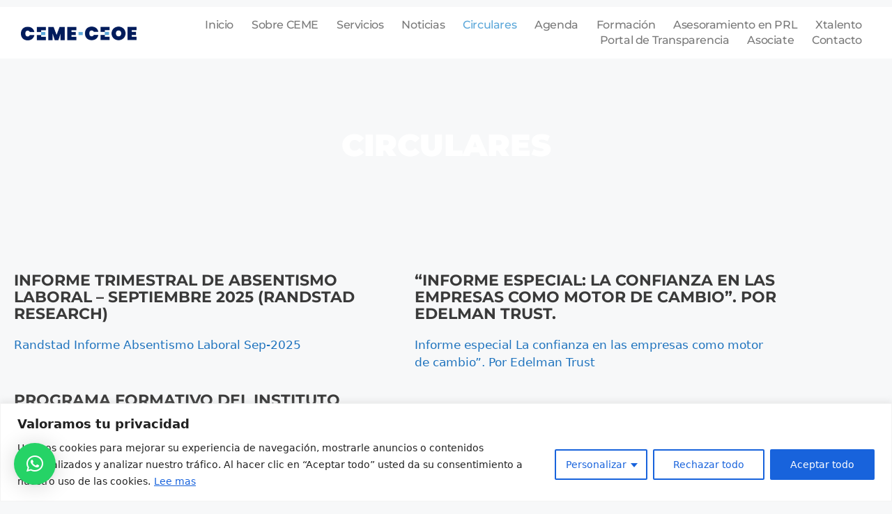

--- FILE ---
content_type: text/css
request_url: https://cemelilla.org/wp-content/uploads/elementor/css/post-5.css?ver=1766482114
body_size: 521
content:
.elementor-kit-5{--e-global-color-primary:#001B5B;--e-global-color-secondary:#54595F;--e-global-color-text:#7A7A7A;--e-global-color-accent:#5BA7D9;--e-global-typography-primary-font-family:"Montserrat";--e-global-typography-primary-font-weight:500;--e-global-typography-secondary-font-family:"Montserrat";--e-global-typography-secondary-font-weight:400;--e-global-typography-text-font-family:"Montserrat";--e-global-typography-text-font-weight:400;--e-global-typography-accent-font-family:"Nunito Sans";--e-global-typography-accent-font-weight:900;--e-global-typography-ab259d2-font-family:"Montserrat";--e-global-typography-ab259d2-font-size:44px;--e-global-typography-ab259d2-font-weight:900;--e-global-typography-cee230c-font-family:"Montserrat";--e-global-typography-cee230c-font-size:35px;--e-global-typography-cee230c-font-weight:900;--e-global-typography-7a6b28f-font-family:"Montserrat";--e-global-typography-7a6b28f-font-size:22px;--e-global-typography-7a6b28f-font-weight:700;--e-global-typography-7a6b28f-text-transform:uppercase;--e-global-typography-7a6b28f-line-height:1.1em;--e-global-typography-6c14b9b-font-family:"Montserrat";--e-global-typography-6c14b9b-font-size:20px;--e-global-typography-6c14b9b-font-weight:900;--e-global-typography-8c00199-font-family:"Montserrat";--e-global-typography-8c00199-font-size:20px;--e-global-typography-8c00199-font-weight:500;--e-global-typography-8c00199-text-transform:uppercase;}.elementor-kit-5 e-page-transition{background-color:#FFBC7D;}.elementor-section.elementor-section-boxed > .elementor-container{max-width:1140px;}.e-con{--container-max-width:1140px;}.elementor-widget:not(:last-child){margin-block-end:20px;}.elementor-element{--widgets-spacing:20px 20px;--widgets-spacing-row:20px;--widgets-spacing-column:20px;}{}h1.entry-title{display:var(--page-title-display);}@media(max-width:1024px){.elementor-kit-5{--e-global-typography-ab259d2-font-size:44px;--e-global-typography-cee230c-font-size:35px;--e-global-typography-7a6b28f-font-size:18px;}.elementor-section.elementor-section-boxed > .elementor-container{max-width:1024px;}.e-con{--container-max-width:1024px;}}@media(max-width:767px){.elementor-kit-5{--e-global-typography-primary-font-size:1px;--e-global-typography-text-font-size:3px;--e-global-typography-ab259d2-font-size:30px;--e-global-typography-cee230c-font-size:20px;--e-global-typography-7a6b28f-font-size:17px;--e-global-typography-8c00199-line-height:1.2em;}.elementor-section.elementor-section-boxed > .elementor-container{max-width:767px;}.e-con{--container-max-width:767px;}}

--- FILE ---
content_type: text/css
request_url: https://cemelilla.org/wp-content/uploads/elementor/css/post-863.css?ver=1766482256
body_size: 1100
content:
.elementor-widget-section .eael-protected-content-message{font-family:var( --e-global-typography-secondary-font-family ), Sans-serif;font-weight:var( --e-global-typography-secondary-font-weight );}.elementor-widget-section .protected-content-error-msg{font-family:var( --e-global-typography-secondary-font-family ), Sans-serif;font-weight:var( --e-global-typography-secondary-font-weight );}.elementor-widget-call-to-action .eael-protected-content-message{font-family:var( --e-global-typography-secondary-font-family ), Sans-serif;font-weight:var( --e-global-typography-secondary-font-weight );}.elementor-widget-call-to-action .protected-content-error-msg{font-family:var( --e-global-typography-secondary-font-family ), Sans-serif;font-weight:var( --e-global-typography-secondary-font-weight );}.elementor-widget-call-to-action .elementor-cta__title{font-family:var( --e-global-typography-primary-font-family ), Sans-serif;font-weight:var( --e-global-typography-primary-font-weight );}.elementor-widget-call-to-action .elementor-cta__description{font-family:var( --e-global-typography-text-font-family ), Sans-serif;font-weight:var( --e-global-typography-text-font-weight );}.elementor-widget-call-to-action .elementor-cta__button{font-family:var( --e-global-typography-accent-font-family ), Sans-serif;font-weight:var( --e-global-typography-accent-font-weight );}.elementor-widget-call-to-action .elementor-ribbon-inner{background-color:var( --e-global-color-accent );font-family:var( --e-global-typography-accent-font-family ), Sans-serif;font-weight:var( --e-global-typography-accent-font-weight );}.elementor-863 .elementor-element.elementor-element-ea93c90 .elementor-cta .elementor-cta__bg, .elementor-863 .elementor-element.elementor-element-ea93c90 .elementor-cta .elementor-cta__bg-overlay{transition-duration:1500ms;}.elementor-863 .elementor-element.elementor-element-ea93c90 .elementor-cta__content{min-height:227px;text-align:center;}.elementor-863 .elementor-element.elementor-element-ea93c90 .elementor-cta__title{font-family:var( --e-global-typography-ab259d2-font-family ), Sans-serif;font-size:var( --e-global-typography-ab259d2-font-size );font-weight:var( --e-global-typography-ab259d2-font-weight );}.elementor-863 .elementor-element.elementor-element-ea93c90 .elementor-cta:not(:hover) .elementor-cta__bg-overlay{background-color:#001B5B9E;}.elementor-863 .elementor-element.elementor-element-ea93c90 .elementor-cta__bg-overlay{mix-blend-mode:multiply;}.elementor-863 .elementor-element.elementor-element-ea93c90 .elementor-cta:hover .elementor-cta__bg-overlay{background-color:#001B5B9E;}.elementor-863 .elementor-element.elementor-element-13e9131{margin-top:50px;margin-bottom:50px;}.elementor-widget-dce-dynamicposts-v2 .eael-protected-content-message{font-family:var( --e-global-typography-secondary-font-family ), Sans-serif;font-weight:var( --e-global-typography-secondary-font-weight );}.elementor-widget-dce-dynamicposts-v2 .protected-content-error-msg{font-family:var( --e-global-typography-secondary-font-family ), Sans-serif;font-weight:var( --e-global-typography-secondary-font-weight );}.elementor-863 .elementor-element.elementor-element-f84be1b .dce-posts-container.dce-skin-grid .dce-post-item{width:calc(100% / 2);flex:0 1 calc( 100% / 2 );padding-right:calc( 30px/2 );padding-left:calc( 30px/2 );}.elementor-863 .elementor-element.elementor-element-f84be1b .elementor-repeater-item-bdfaccd > *{display:inline-block;}.elementor-863 .elementor-element.elementor-element-f84be1b .elementor-repeater-item-622aafc.dce-item_image{justify-content:top;}.elementor-863 .elementor-element.elementor-element-f84be1b .dce-posts-fallback{text-align:left;}.elementor-863 .elementor-element.elementor-element-f84be1b .dce-posts-container.dce-skin-grid .dce-posts-wrapper{margin-left:calc( -30px/2 );margin-right:calc( -30px/2 );}.elementor-863 .elementor-element.elementor-element-f84be1b .dce-post-item{padding-bottom:35px;}.elementor-863 .elementor-element.elementor-element-f84be1b .dce-pagination{justify-content:center;font-family:"Montserrat", Sans-serif;font-weight:500;text-transform:uppercase;}.elementor-863 .elementor-element.elementor-element-f84be1b .dce-pagination-top{padding-bottom:10px;}.elementor-863 .elementor-element.elementor-element-f84be1b .dce-pagination-bottom{padding-top:10px;}.elementor-863 .elementor-element.elementor-element-f84be1b .dce-pagination span, .elementor-863 .elementor-element.elementor-element-f84be1b .dce-pagination a{margin-right:1px;}.elementor-863 .elementor-element.elementor-element-f84be1b .dce-pagination .pageprev{margin-right:5px;}.elementor-863 .elementor-element.elementor-element-f84be1b .dce-pagination .pagenext{margin-left:5px;}.elementor-863 .elementor-element.elementor-element-f84be1b .dce-pagination .pageprev.icon.left .fa{margin-right:3px;}.elementor-863 .elementor-element.elementor-element-f84be1b .dce-pagination .pagenext.icon.left .fa{margin-right:3px;}.elementor-863 .elementor-element.elementor-element-f84be1b .dce-pagination .pageprev.icon.left .fas{margin-right:3px;}.elementor-863 .elementor-element.elementor-element-f84be1b .dce-pagination .pagenext.icon.left .fas{margin-right:3px;}.elementor-863 .elementor-element.elementor-element-f84be1b .dce-pagination .pageprev.icon.left svg{margin-right:3px;}.elementor-863 .elementor-element.elementor-element-f84be1b .dce-pagination .pagenext.icon.left svg{margin-right:3px;}.elementor-863 .elementor-element.elementor-element-f84be1b .dce-pagination .pageprev.icon.right .fa{margin-left:3px;}.elementor-863 .elementor-element.elementor-element-f84be1b .dce-pagination .pagenext.icon.right .fa{margin-left:3px;}.elementor-863 .elementor-element.elementor-element-f84be1b .dce-pagination .pageprev.icon.right .fas{margin-left:3px;}.elementor-863 .elementor-element.elementor-element-f84be1b .dce-pagination .pagenext.icon.right .fas{margin-left:3px;}.elementor-863 .elementor-element.elementor-element-f84be1b .dce-pagination .pageprev.icon.right svg{margin-left:3px;}.elementor-863 .elementor-element.elementor-element-f84be1b .dce-pagination .pagenext.icon.right svg{margin-left:3px;}.elementor-863 .elementor-element.elementor-element-f84be1b .dce-pagination .pageprev.icon .fa{font-size:68px;}.elementor-863 .elementor-element.elementor-element-f84be1b .dce-pagination .pageprev.icon .fas{font-size:68px;}.elementor-863 .elementor-element.elementor-element-f84be1b .dce-pagination .pagenext.icon .fa{font-size:68px;}.elementor-863 .elementor-element.elementor-element-f84be1b .dce-pagination .pagenext.icon .fas{font-size:68px;}.elementor-863 .elementor-element.elementor-element-f84be1b .dce-pagination .pageprev.icon svg{height:68px;}.elementor-863 .elementor-element.elementor-element-f84be1b .dce-pagination .pagenext.icon svg{height:68px;}.elementor-863 .elementor-element.elementor-element-f84be1b .dce-pagination .pageprev, .elementor-863 .elementor-element.elementor-element-f84be1b .dce-pagination .pagenext{color:var( --e-global-color-text );fill:var( --e-global-color-text );background-color:#02010100;}.elementor-863 .elementor-element.elementor-element-f84be1b .dce-pagination .pageprev:hover, .elementor-863 .elementor-element.elementor-element-f84be1b .dce-pagination .pagenext:hover{color:var( --e-global-color-accent );fill:var( --e-global-color-accent );}.elementor-863 .elementor-element.elementor-element-f84be1b .dce-pagination .pagefirst.icon.left .fa{margin-right:10px;}.elementor-863 .elementor-element.elementor-element-f84be1b .dce-pagination .pagelast.icon.left .fa{margin-right:10px;}.elementor-863 .elementor-element.elementor-element-f84be1b .dce-pagination .pagefirst.icon.left .fas{margin-right:10px;}.elementor-863 .elementor-element.elementor-element-f84be1b .dce-pagination .pagelast.icon.left .fas{margin-right:10px;}.elementor-863 .elementor-element.elementor-element-f84be1b .dce-pagination .pagefirst.icon.left svg{margin-right:10px;}.elementor-863 .elementor-element.elementor-element-f84be1b .dce-pagination .pagelast.icon.left svg{margin-right:10px;}.elementor-863 .elementor-element.elementor-element-f84be1b .dce-pagination .pagefirst.icon.right .fa{margin-left:10px;}.elementor-863 .elementor-element.elementor-element-f84be1b .dce-pagination .pagelast.icon.right .fa{margin-left:10px;}.elementor-863 .elementor-element.elementor-element-f84be1b .dce-pagination .pagefirst.icon.right .fas{margin-left:10px;}.elementor-863 .elementor-element.elementor-element-f84be1b .dce-pagination .pagelast.icon.right .fas{margin-left:10px;}.elementor-863 .elementor-element.elementor-element-f84be1b .dce-pagination .pagefirst.icon.right svg{margin-left:10px;}.elementor-863 .elementor-element.elementor-element-f84be1b .dce-pagination .pagelast.icon.right svg{margin-left:10px;}.elementor-863 .elementor-element.elementor-element-f84be1b .dce-pagination .pagefirst.icon .fa{font-size:10px;}.elementor-863 .elementor-element.elementor-element-f84be1b .dce-pagination .pagefirst.icon .fas{font-size:10px;}.elementor-863 .elementor-element.elementor-element-f84be1b .dce-pagination .pagelast.icon .fa{font-size:10px;}.elementor-863 .elementor-element.elementor-element-f84be1b .dce-pagination .pagelast.icon .fas{font-size:10px;}.elementor-863 .elementor-element.elementor-element-f84be1b .dce-pagination .pagefirst.icon svg{height:10px;}.elementor-863 .elementor-element.elementor-element-f84be1b .dce-pagination .pagelast.icon svg{height:10px;}.elementor-863 .elementor-element.elementor-element-f84be1b .dce-pagination .pagefirst{margin-right:5px;}.elementor-863 .elementor-element.elementor-element-f84be1b .dce-pagination .pagelast{margin-left:5px;}.elementor-863 .elementor-element.elementor-element-f84be1b .dce-pagination .pagefirst, .elementor-863 .elementor-element.elementor-element-f84be1b .dce-pagination .pagelast{color:var( --e-global-color-text );fill:var( --e-global-color-text );background-color:#02010100;}.elementor-863 .elementor-element.elementor-element-f84be1b .dce-pagination .pagefirst:hover, .elementor-863 .elementor-element.elementor-element-f84be1b .dce-pagination .pagelast:hover{color:var( --e-global-color-accent );fill:var( --e-global-color-accent );}.elementor-863 .elementor-element.elementor-element-f84be1b .dce-pagination .progression{margin-right:9px;color:var( --e-global-color-text );background-color:#02010100;}@media(max-width:1024px){.elementor-863 .elementor-element.elementor-element-ea93c90 .elementor-cta__title{font-size:var( --e-global-typography-ab259d2-font-size );}.elementor-863 .elementor-element.elementor-element-f84be1b .dce-posts-container.dce-skin-grid .dce-post-item{width:calc(100% / 3);flex:0 1 calc( 100% / 3 );}}@media(max-width:767px){.elementor-863 .elementor-element.elementor-element-ea93c90 .elementor-cta__title{font-size:var( --e-global-typography-ab259d2-font-size );}.elementor-863 .elementor-element.elementor-element-f84be1b .dce-posts-container.dce-skin-grid .dce-post-item{width:calc(100% / 1);flex:0 1 calc( 100% / 1 );}}

--- FILE ---
content_type: text/css
request_url: https://cemelilla.org/wp-content/uploads/elementor/css/post-804.css?ver=1766482256
body_size: 507
content:
.elementor-widget-section .eael-protected-content-message{font-family:var( --e-global-typography-secondary-font-family ), Sans-serif;font-weight:var( --e-global-typography-secondary-font-weight );}.elementor-widget-section .protected-content-error-msg{font-family:var( --e-global-typography-secondary-font-family ), Sans-serif;font-weight:var( --e-global-typography-secondary-font-weight );}.elementor-widget-heading .eael-protected-content-message{font-family:var( --e-global-typography-secondary-font-family ), Sans-serif;font-weight:var( --e-global-typography-secondary-font-weight );}.elementor-widget-heading .protected-content-error-msg{font-family:var( --e-global-typography-secondary-font-family ), Sans-serif;font-weight:var( --e-global-typography-secondary-font-weight );}.elementor-widget-heading .elementor-heading-title{font-family:var( --e-global-typography-primary-font-family ), Sans-serif;font-weight:var( --e-global-typography-primary-font-weight );color:var( --e-global-color-primary );}.elementor-804 .elementor-element.elementor-element-cefe9bc .elementor-heading-title{font-family:var( --e-global-typography-7a6b28f-font-family ), Sans-serif;font-size:var( --e-global-typography-7a6b28f-font-size );font-weight:var( --e-global-typography-7a6b28f-font-weight );text-transform:var( --e-global-typography-7a6b28f-text-transform );line-height:var( --e-global-typography-7a6b28f-line-height );color:#3A3A3A;}.elementor-widget-text-editor .eael-protected-content-message{font-family:var( --e-global-typography-secondary-font-family ), Sans-serif;font-weight:var( --e-global-typography-secondary-font-weight );}.elementor-widget-text-editor .protected-content-error-msg{font-family:var( --e-global-typography-secondary-font-family ), Sans-serif;font-weight:var( --e-global-typography-secondary-font-weight );}.elementor-widget-text-editor{font-family:var( --e-global-typography-text-font-family ), Sans-serif;font-weight:var( --e-global-typography-text-font-weight );color:var( --e-global-color-text );}.elementor-widget-text-editor.elementor-drop-cap-view-stacked .elementor-drop-cap{background-color:var( --e-global-color-primary );}.elementor-widget-text-editor.elementor-drop-cap-view-framed .elementor-drop-cap, .elementor-widget-text-editor.elementor-drop-cap-view-default .elementor-drop-cap{color:var( --e-global-color-primary );border-color:var( --e-global-color-primary );}.elementor-804 .elementor-element.elementor-element-711f5f1{font-family:"Montserrat", Sans-serif;font-size:17px;font-weight:400;color:#7A7A7A;}.elementor-widget-dce-acf-repeater-v2 .eael-protected-content-message{font-family:var( --e-global-typography-secondary-font-family ), Sans-serif;font-weight:var( --e-global-typography-secondary-font-weight );}.elementor-widget-dce-acf-repeater-v2 .protected-content-error-msg{font-family:var( --e-global-typography-secondary-font-family ), Sans-serif;font-weight:var( --e-global-typography-secondary-font-weight );}.elementor-804 .elementor-element.elementor-element-3cfaa23 .dce-acf-repeater-grid{display:flex;flex-wrap:wrap;}.elementor-804 .elementor-element.elementor-element-3cfaa23 .dce-acf-repeater-masonry .dce-acf-repeater-item{width:calc( 100% / 1 );}.elementor-804 .elementor-element.elementor-element-3cfaa23 .dce-acf-repeater-grid .dce-acf-repeater-item{flex:0 1 calc( 100% / 1 );flex-grow:1;}@media(max-width:1024px){.elementor-804 .elementor-element.elementor-element-cefe9bc .elementor-heading-title{font-size:var( --e-global-typography-7a6b28f-font-size );line-height:var( --e-global-typography-7a6b28f-line-height );}.elementor-804 .elementor-element.elementor-element-3cfaa23 .dce-acf-repeater-grid{display:flex;flex-wrap:wrap;}.elementor-804 .elementor-element.elementor-element-3cfaa23 .dce-acf-repeater-masonry .dce-acf-repeater-item{width:calc( 100% / 3 );}.elementor-804 .elementor-element.elementor-element-3cfaa23 .dce-acf-repeater-grid .dce-acf-repeater-item{flex:0 1 calc( 100% / 3 );}}@media(max-width:767px){.elementor-804 .elementor-element.elementor-element-cefe9bc .elementor-heading-title{font-size:var( --e-global-typography-7a6b28f-font-size );line-height:var( --e-global-typography-7a6b28f-line-height );}.elementor-804 .elementor-element.elementor-element-3cfaa23 .dce-acf-repeater-grid{display:flex;flex-wrap:wrap;}.elementor-804 .elementor-element.elementor-element-3cfaa23 .dce-acf-repeater-masonry .dce-acf-repeater-item{width:calc( 100% / 1 );}.elementor-804 .elementor-element.elementor-element-3cfaa23 .dce-acf-repeater-grid .dce-acf-repeater-item{flex:0 1 calc( 100% / 1 );}}